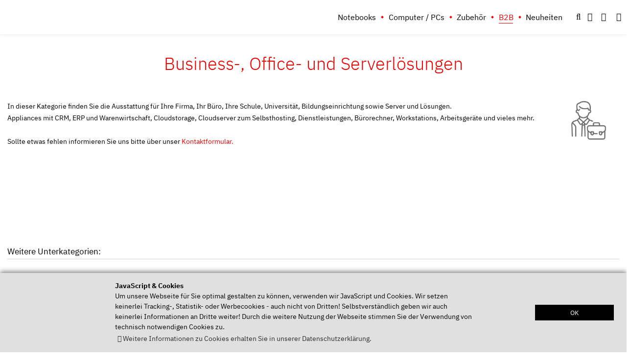

--- FILE ---
content_type: text/html; charset=utf-8
request_url: https://www.tuxedocomputers.com/de/Linux-Hardware/Business-Soft-Hardware.tuxedo
body_size: 18333
content:
<!DOCTYPE html>
<html xml:lang="de" dir="ltr" lang="de">
    <head>
        <title>In dieser Kategorie finden Sie die Ausstattung für Ihre Firma, Ihr Büro, Server und Lösungen. Applia - B2B - TUXEDO Computers</title>
<meta name="keywords" content="cloudserver, cloudspeicher, workstations, buerorechner, server, selbsthosting, arbeitsgeraete, cloud, appliances, cloudstorage, warenwirtschaft, buero, storage, dienstleistungen, loesungen, firma">
<meta name="description" content="B2B: In dieser Kategorie finden Sie die Ausstattung f&uuml;r Ihre Firma, Ihr B&uuml;ro, Server und L&ouml;sungen.\\\\\\\\\\\\\\\ Appliances mit CRM, ERP und Warenwirtschaft, Cloudstorage, Cloudserver zum Selbsthosting, Dienstleistungen, B&uuml;rorechner, ...">
<meta name="robots" content="index,follow">
<meta name="author" content="TUXEDO Computers, Germany">
<meta name="revisit-after" content="7">                <link rel="alternate" hreflang="en" href="https://www.tuxedocomputers.com/en/Linux-Hardware/Business-Soft-Hardware.tuxedo" />
                
        <meta name="viewport" content="width = device-width">
        <meta name="referrer" content="no-referrer">

        <link rel="shortcut icon" type="image/x-icon" href="/store_files/3/themes/tuxedo/favicon.ico">
        <link rel="apple-touch-icon" href="/store_files/3/themes/tuxedo/apple-touch-icon.png" >

                
        <link rel="stylesheet" type="text/css" href="/store_files/3/themes/tuxedo/css/min/style.min.css?v=5fbc0c765df469999799fd1e453355c37c4b769a">
                <script type="text/javascript" defer src="/store_files/3/themes/tuxedo/js/min/js.min.js?v=6c133d914743650d4403c0e4e80da99fe30639f6"></script>
                    </head>
    <body>






<div id="cover-spin"></div>
<div id="pagewidth"  ng-app="tuxedoms" role="presentation">
    <script>
        var tuxedomsModuleParams = {
            'dir_ws': {"DIR_WS_CATALOG":"\/","DIR_WS_IMAGES":"images\/","DIR_WS_ICONS":"images\/icons\/","DIR_WS_CORE":"core\/","DIR_WS_CORE_CLASSES":"core\/classes\/","DIR_WS_CORE_MODULES":"core\/modules\/","DIR_WS_CORE_PLUGINS":"core\/plugins\/","DIR_WS_CORE_INC":"core\/inc\/","DIR_WS_STORE_FILES":"store_files\/","DIR_WS_ICONS_COUNTRIES":"store_files\/3\/images\/icons\/countries\/","DIR_WS_CATEGORIE_IMAGES":"\/images\/categories\/","DIR_WS_VENDOR":"\/core\/vendor\/","DIR_WS_PRODUCT_THUMBNAIL_IMAGES":"\/images\/product_images\/thumbnail_images\/","DIR_WS_PRODUCT_INFO_IMAGES":"\/images\/product_images\/info_images\/","DIR_WS_PRODUCT_ORG_IMAGES":"\/images\/product_images\/original_images\/","DIR_WS_PRODUCT_POPUP_IMAGES":"\/images\/product_images\/popup_images\/","DIR_WS_MANUFACTURERS_IMAGES":"\/images\/manufacturers\/","DIR_WS_MANUFACTURERS_ORG_IMAGES":"\/images\/manufacturers\/original\/","DIR_WS_ACTUAL_STORE_FILES":"store_files\/3\/","DIR_WS_LANGUAGES":"store_files\/3\/lang\/","DIR_WS_THEME_FOLDER":"store_files\/3\/themes\/","DIR_WS_DOWNLOAD":"store_files\/3\/download\/"}
        };
    </script>
 <noscript id="message_stack">
        <ul class="clearfix">
            <li class="message_stack warning noscript">
                <i class="fa fa-exclamation-triangle" aria-hidden="true"></i>&nbsp;&nbsp;<strong>ACHTUNG:</strong>&nbsp;Zur Nutzung unseres Shops m&uuml;ssen Sie zwingend JavaScript aktivieren und Script-Blocker deaktivieren!&nbsp;&nbsp;<i class="fa fa-exclamation-triangle" aria-hidden="true"></i><br />Vielen Dank f&uuml;r Ihr Verst&auml;ndnis!
            </li>
        </ul>
</noscript>
	<header ng-controller="headerController" aria-label="Hauptnavigation und Benutzeroptionen">
			<div id="header_new" role="presentation">
			<div id="header_inner" role="presentation">
			<div id="header_inner_wrapper" role="presentation">  <!-- Flexbox Hauptcontainer -->
                <div id="logo-wrapper" role="presentation">
                    <h1>In dieser Kategorie finden Sie die Ausstattung für Ihre Firma, Ihr Büro, Server und Lösungen. Applia - B2B - TUXEDO Computers</h1>
                    <a href="https://www.tuxedocomputers.com/index.php" title="In dieser Kategorie finden Sie die Ausstattung für Ihre Firma, Ihr Büro, Server und Lösungen. Applia - B2B - TUXEDO Computers" aria-label="TUXEDO logo"><img src="/store_files/3/themes/tuxedo/img/tuxedo-logo-klein.svg" alt="" class="logo logo-first" /></a>
                    <a href="https://www.tuxedocomputers.com/index.php" title="In dieser Kategorie finden Sie die Ausstattung für Ihre Firma, Ihr Büro, Server und Lösungen. Applia - B2B - TUXEDO Computers" aria-label="TUXEDO logo"><img src="/store_files/3/themes/tuxedo/img/logo-white.svg" alt="" class="logo logo-second" /></a>
                </div>
                <div id="icon-menu-flex-wrapper" role="presentation"> <!-- Flexbox Untercontainer -->
                    <div id="menu-wrapper" aria-label="Seitennavigation" role="navigation">
                        





<nav id="box_CATEGORIES" ng-controller="boxCategoriesController" aria-label="Kategorie Navigation">
    
<ul class="level0" aria-label="Hauptnavigations Links">
                                                                                                                                                                                                                                                                                                                                                                                                                                                                                                                                                                                                                                                    <li class="hasChildren cID195">
                <a href="https://www.tuxedocomputers.com/de/Linux-Hardware/Linux-Notebooks.tuxedo" title="Notebooks">Notebooks</a>
                
<ul class="level1 hovershow" aria-label="Hauptnavigations Links">
            <li class="description">
                            <img src="/store_files/1/images/categories/195.png" alt="" />
                                        Notebooks/Laptops mit vorinstalliertem und konfiguriertem Linux und mehr..

TUXEDO Computers sind individuell gebaute Computer und PCs die vollst&auml;ndig Linux tauglich sind, eben Linux-Hardware im Ma&szlig;anzug. Wir liefern alle TUXEDOs so a...
                    </li>
                                                    <li class="cID235">
                <a href="https://www.tuxedocomputers.com/de/Linux-Hardware/Linux-Notebooks/Alle.tuxedo#1275,1319" title="10-14 Zoll">10-14 Zoll</a>
                            </li>
                                                        <li class="cID236">
                <a href="https://www.tuxedocomputers.com/de/Linux-Hardware/Linux-Notebooks/Alle.tuxedo#1275,1322" title="15-16 Zoll">15-16 Zoll</a>
                            </li>
                                                        <li class="cID237">
                <a href="https://www.tuxedocomputers.com/de/Linux-Hardware/Linux-Notebooks/Alle.tuxedo#1275,1325" title="17 Zoll">17 Zoll</a>
                            </li>
                                                        <li class="cID2474">
                <a href="https://www.tuxedocomputers.com/de/Linux-Hardware/Linux-Notebooks/Alle.tuxedo#!#2452,2455" title="Sofort versandbereit">Sofort versandbereit</a>
                            </li>
                                                        <li class="cID250">
                <a href="https://www.tuxedocomputers.com/de/Linux-Hardware/Linux-Notebooks/Alle.tuxedo#!#1885,1974" title="Business-Notebooks">Business-Notebooks</a>
                            </li>
                                                        <li class="cID239">
                <a href="https://www.tuxedocomputers.com/de/Linux-Hardware/Linux-Notebooks/Alle.tuxedo#!#1885,1973" title="Gaming-Notebooks">Gaming-Notebooks</a>
                            </li>
                                                        <li class="cID251">
                <a href="https://www.tuxedocomputers.com/de/Linux-Hardware/Linux-Notebooks/Alle.tuxedo#!#1885,1975" title="Mobility-Notebooks">Mobility-Notebooks</a>
                            </li>
                                                        <li class="cID1887">
                <a href="https://www.tuxedocomputers.com/de/Linux-Hardware/Linux-Notebooks/Alle.tuxedo#1885,1886" title="Deep Learning AI">Deep Learning AI</a>
                            </li>
                                                                                                                                                                                                                                                                                                                                                                                                                                                                                            <li class="cID252">
                <a href="https://www.tuxedocomputers.com/de/Linux-Hardware/Linux-Notebooks/Alle.tuxedo" title="Alle Notebooks">Alle Notebooks</a>
                            </li>
            </ul>
            </li>
                                                                                                                                                                                                                                                                                                                                                                                                                                                        <li class="hasChildren cID193">
                <a href="https://www.tuxedocomputers.com/de/Linux-Hardware/Linux-Computer-/-PCs.tuxedo" title="Computer / PCs">Computer / PCs</a>
                
<ul class="level1 hovershow" aria-label="Hauptnavigations Links">
            <li class="description">
                            <img src="/store_files/1/images/categories/193.png" alt="" />
                                        Computer / PCs mit vorinstalliertem und konfiguriertem Linux &amp; mehr.

TUXEDO Computers sind individuell gebaute Computer und PCs die vollst&auml;ndig Linux tauglich sind, eben Linux-Hardware im Ma&szlig;anzug :)
Wir liefern alle TUXEDOs so ...
                    </li>
                                                    <li class="cID247">
                <a href="https://www.tuxedocomputers.com/de/Linux-Hardware/Linux-Computer-/-PCs/Alle-Systeme.tuxedo#!#2422,2425" title="Mini-Systeme">Mini-Systeme</a>
                            </li>
                                                        <li class="cID248">
                <a href="https://www.tuxedocomputers.com/de/Linux-Hardware/Linux-Computer-/-PCs/Alle-Systeme.tuxedo#!#2422,2424" title="Midi-Systeme">Midi-Systeme</a>
                            </li>
                                                        <li class="cID249">
                <a href="https://www.tuxedocomputers.com/de/Linux-Hardware/Linux-Computer-/-PCs/Alle-Systeme.tuxedo#!#2422,2423" title="Maxi-Systeme">Maxi-Systeme</a>
                            </li>
                                                        <li class="cID246">
                <a href="https://www.tuxedocomputers.com/de/Linux-Hardware/Linux-Computer-/-PCs/Alle-Systeme.tuxedo#!#2426,2427" title="AMD-Systeme">AMD-Systeme</a>
                            </li>
                                                        <li class="cID245">
                <a href="https://www.tuxedocomputers.com/de/Linux-Hardware/Linux-Computer-/-PCs/Alle-Systeme.tuxedo#!#2426,2428" title="Intel-Systeme">Intel-Systeme</a>
                            </li>
                                                                                                                                                                        <li class="cID253">
                <a href="https://www.tuxedocomputers.com/de/Linux-Hardware/Linux-Computer-/-PCs/Alle-Systeme.tuxedo" title="Alle Systeme">Alle Systeme</a>
                            </li>
            </ul>
            </li>
                                                                                                                                                                                                                                                                                                                                                                                                                                                                                                                                                                                        <li class="hasChildren cID194">
                <a href="https://www.tuxedocomputers.com/de/Linux-Hardware/Zubehoer-USB-Co.tuxedo" title="Zubehör">Zubehör</a>
                
<ul class="level1 hovershow" aria-label="Hauptnavigations Links">
            <li class="description">
                            <img src="/store_files/1/images/categories/194.png" alt="" />
                                        Hier finden Sie Zubeh&ouml;rteile, Komponenten und Peripherieger&auml;te f&uuml;r Ihr TUXEDO System.
Nicht das passende dabei? Sprechen Sie uns direkt an!

                    </li>
                                                                                <li class="cID260">
                <a href="https://www.tuxedocomputers.com/de/Linux-Hardware/Zubehoer-USB-Co./Notebook-Akkus.tuxedo" title="Akkus">Akkus</a>
                            </li>
                                                        <li class="cID12637">
                <a href="https://www.tuxedocomputers.com/de/Linux-Hardware/Zubehoer-Komponenten-und-Peripherie-fuer-Linux-Systeme/Dockingstations.tuxedo" title="Dockingstations">Dockingstations</a>
                            </li>
                                                        <li class="cID258">
                <a href="https://www.tuxedocomputers.com/de/Linux-Hardware/Zubehoer-USB-Co./Monitore.tuxedo" title="Monitore">Monitore</a>
                            </li>
                                                        <li class="cID275">
                <a href="https://www.tuxedocomputers.com/de/Linux-Hardware/Zubehoer-USB-Buecher-Co./Buecher-/-Buchtipps.tuxedo" title="Bücher">Bücher</a>
                            </li>
                                                        <li class="cID261">
                <a href="https://www.tuxedocomputers.com/de/Linux-Hardware/Zubehoer-USB-Co./USB-Zubehoer.tuxedo" title="Eingabegeräte &amp; Peripherie">Eingabegeräte & Peripherie</a>
                            </li>
                                                        <li class="cID12638">
                <a href="https://www.tuxedocomputers.com/de/Linux-Hardware/Zubehoer-Komponenten-und-Peripherie-fuer-Linux-Systeme/Taschen-Huellen.tuxedo" title="Taschen &amp; Hüllen">Taschen & Hüllen</a>
                            </li>
                                                        <li class="cID259">
                <a href="https://www.tuxedocomputers.com/de/Linux-Hardware/Zubehoer-USB-Co./Notebook-Netzteile.tuxedo" title="Notebook-Netzteile &amp; Stromkabel">Notebook-Netzteile & Stromkabel</a>
                            </li>
                                                                                                                                                                                                                                                                                                                                                                                                                                                                                                                                                                                        <li class="hasChildren cID2301">
                <a href="https://www.tuxedocomputers.com/de/Linux-Hardware/Zubehoer-Buecher-Co-/Komponenten.tuxedo" title="Komponenten &amp; Ergänzungen">Komponenten & Ergänzungen</a>
                
<ul class="level2" aria-label="Hauptnavigations Links">
                                                    <li class="cID2305">
                <a href="https://www.tuxedocomputers.com/de/Linux-Hardware/Zubehoer-Buecher-Co-/Komponenten/Festplatten-2-5.tuxedo" title="Festplatten 2.5&quot;">Festplatten 2.5"</a>
                            </li>
                                                        <li class="cID12864">
                <a href="https://www.tuxedocomputers.com/de/Linux-Hardware/Zubehoer-Komponenten-und-Peripherie/Komponenten-Ergaenzungen/Kabel.tuxedo" title="Kabel">Kabel</a>
                            </li>
                                                        <li class="cID12983">
                <a href="https://www.tuxedocomputers.com/de/Linux-Hardware/Zubehoer-Komponenten-und-Peripherie/Komponenten-Ergaenzungen/Laufwerke.tuxedo" title="Laufwerke">Laufwerke</a>
                            </li>
                                                        <li class="cID12539">
                <a href="https://www.tuxedocomputers.com/de/Linux-Hardware/Zubehoer/PC-Netzteile.tuxedo" title="PC-Netzteile">PC-Netzteile</a>
                            </li>
                                                        <li class="cID2304">
                <a href="https://www.tuxedocomputers.com/de/Linux-Hardware/Zubehoer-Buecher-Co-/Komponenten/SSDs-2-5.tuxedo" title="SSDs 2.5&quot;">SSDs 2.5"</a>
                            </li>
                                                        <li class="cID2303">
                <a href="https://www.tuxedocomputers.com/de/Linux-Hardware/Zubehoer-Buecher-Co-/Komponenten/SSDs-m-2-SATAIII-und-NVMe.tuxedo" title="SSDs m.2 (SATAIII und NVMe)">SSDs m.2 (SATAIII und NVMe)</a>
                            </li>
                                                        <li class="cID2306">
                <a href="https://www.tuxedocomputers.com/de/Linux-Hardware/Zubehoer-Buecher-Co-/Komponenten/WLAN-Mobilfunk.tuxedo" title="WLAN, LAN &amp; Mobilfunk">WLAN, LAN & Mobilfunk</a>
                            </li>
                                                        <li class="cID12639">
                <a href="https://www.tuxedocomputers.com/de/Linux-Hardware/Zubehoer-Komponenten-und-Peripherie/Komponenten-Ergaenzungen/Lizenzen.tuxedo" title="Lizenzen">Lizenzen</a>
                            </li>
            </ul>
            </li>
            </ul>
            </li>
                                                                                                                                                                                        <li class="current selected hasChildren cID266">
                <a href="https://www.tuxedocomputers.com/de/Linux-Hardware/Business-Soft-Hardware.tuxedo" title="B2B">B2B</a>
                
<ul class="level1 hovershow" aria-label="Hauptnavigations Links">
            <li class="description">
                            <img src="/store_files/1/images/categories/266.png" alt="" />
                                        In dieser Kategorie finden Sie die Ausstattung f&uuml;r Ihre Firma, Ihr B&uuml;ro, Ihre Schule, Universit&auml;t, Bildungseinrichtung sowie Server und L&ouml;sungen.
Appliances mit CRM, ERP und Warenwirtschaft, Cloudstorage, Cloudserver zum Selbs...
                    </li>
                                                    <li class="cID269">
                <a href="https://www.tuxedocomputers.com/de/Linux-Hardware/Linux-Notebooks/Alle.tuxedo#!#1885,1974" title="Business-Notebooks">Business-Notebooks</a>
                            </li>
                                                        <li class="cID278">
                <a href="https://www.tuxedocomputers.com/de/Linux-Hardware/Business/Business-Computer.tuxedo" title="Business-Computer">Business-Computer</a>
                            </li>
            </ul>
            </li>
                                                        <li class="cID1105">
                <a href="https://www.tuxedocomputers.com/de/Infos/News.tuxedo" title="Neuheiten">Neuheiten</a>
                            </li>
            </ul>

</nav>

                    </div>
                    <div id="icon-wrapper" role="presentation">
                        <div id="headernav" aria-label="Schnellnavigation" role="navigation">
                            <ul class="clearfix" role="presentation">
                                <li class="box_SETTINGS"><a title="Einstellungen" class="button toggle-showsettings toggle-active-1" tabindex="0" role="button"><i class="fa-ellipsis-v target-active-1" aria-hidden="true"></i></a></li>
                                <li class="box_CART"><a href="https://www.tuxedocomputers.com/index.php?module=cart" title="Warenkorb" class="button" ><i class="fa fa-shopping-cart" aria-hidden="true"></i><span class="anchor" aria-hidden="true">



<span ng-bind="getCP().data.SUM.TOTAL" ng-hide="getCP().loading || !getCP().data.SUM"></span>
<i class="fa fa-spinner fa-pulse fa-1x" ng-show="getCP().loading"></i>
<!--i class="red button badge" ng-show="cartData.data.SUM && cartData.data.SUM.COUNT > 0" ng-bind="cartData.data.SUM.COUNT"></i-->
&nbsp;

</span></a></li>                                <li role="presentation"><a href="https://www.tuxedocomputers.com/index.php?coID=2&amp;content=content_contact" title="Beratung &amp; Support" class="button" ><i class="fa-comments" aria-hidden="true"></i><span class="anchor" aria-hidden="true"></span></a></li>
                                <li class="box_SEARCH" role="presentation">


<div id="box_SEARCH" >
	<form id="quick_find" name="quick_find" action="https://www.tuxedocomputers.com/index.php" method="get" aria-label="Quick Find">
	<fieldset aria-label="Suchfunktion">
		<input type="hidden" name="module" value="search" />
	
            <div id="box_SEARCH_input" >
                <div id="box_SEARCH_wrapper" class="target-showinput">
                    <div id="box_SEARCH_innerwrapper" tabindex="-1">
                        <div> <input type="text" placeholder='Was suchen Sie?' name="keywords" id="keywords" aria-label="keywords" size="19" maxlength="65" /></div>
                        <button id="box_SEARCH_search" class="search button" title="Suchen" type="submit" tabindex="-1">
                            <i class="fa fa-search" aria-hidden="true"></i>
                        </button>	
                    </div>
                </div>
                <a tabindex="0" title="Suchen" role="button" onclick="focusMethod()" class="search button toggle-showinput toggle-active headermagnifier"><i class="fa fa-search target-active" aria-hidden="true"></i></a>
            </div>
	</fieldset>
	</form>
</div>





</li>
                                <li class="box_CATEGORIES_mobile">
                                    



<nav id="box_CATEGORIES_mobile" aria-label="Mobile Navigation">
    <a type="button" class="mobile_menu_slide" id="box_CATEGORIES_mobile_nav">
        <i class="fa fa-bars fa-2x" aria-hidden="true"></i>
    </a>

<ul id="mobile_menu_new" class="level0 mobile target-showinput">
                                                                                                                                                                                                                                                                                                                                                                                                                                                                                                                                                                                                                                                <li class="hasChildren cID195">
                <a href="https://www.tuxedocomputers.com/de/Linux-Hardware/Linux-Notebooks.tuxedo" title="Notebooks">Notebooks</a>
                
<ul id="mobile_menu_new" class="level1 mobile target-showinput">
                                                <li class="cID235">
                <a href="https://www.tuxedocomputers.com/de/Linux-Hardware/Linux-Notebooks/Alle.tuxedo#1275,1319" title="10-14 Zoll">10-14 Zoll</a>
                            </li>
                                                        <li class="cID236">
                <a href="https://www.tuxedocomputers.com/de/Linux-Hardware/Linux-Notebooks/Alle.tuxedo#1275,1322" title="15-16 Zoll">15-16 Zoll</a>
                            </li>
                                                        <li class="cID237">
                <a href="https://www.tuxedocomputers.com/de/Linux-Hardware/Linux-Notebooks/Alle.tuxedo#1275,1325" title="17 Zoll">17 Zoll</a>
                            </li>
                                                        <li class="cID2474">
                <a href="https://www.tuxedocomputers.com/de/Linux-Hardware/Linux-Notebooks/Alle.tuxedo#!#2452,2455" title="Sofort versandbereit">Sofort versandbereit</a>
                            </li>
                                                        <li class="cID250">
                <a href="https://www.tuxedocomputers.com/de/Linux-Hardware/Linux-Notebooks/Alle.tuxedo#!#1885,1974" title="Business-Notebooks">Business-Notebooks</a>
                            </li>
                                                        <li class="cID239">
                <a href="https://www.tuxedocomputers.com/de/Linux-Hardware/Linux-Notebooks/Alle.tuxedo#!#1885,1973" title="Gaming-Notebooks">Gaming-Notebooks</a>
                            </li>
                                                        <li class="cID251">
                <a href="https://www.tuxedocomputers.com/de/Linux-Hardware/Linux-Notebooks/Alle.tuxedo#!#1885,1975" title="Mobility-Notebooks">Mobility-Notebooks</a>
                            </li>
                                                        <li class="cID1887">
                <a href="https://www.tuxedocomputers.com/de/Linux-Hardware/Linux-Notebooks/Alle.tuxedo#1885,1886" title="Deep Learning AI">Deep Learning AI</a>
                            </li>
                                                                                                                                                                                                                                                                                                                                                                                                                                                                                            <li class="cID252">
                <a href="https://www.tuxedocomputers.com/de/Linux-Hardware/Linux-Notebooks/Alle.tuxedo" title="Alle Notebooks">Alle Notebooks</a>
                            </li>
                <div class="social_media_mobile">
        <a href="https://www.facebook.com/tuxedocomputers" target="_blank"><i class="fa fa-facebook"></i></a>
        <a href="https://www.instagram.com/tuxedocomputers/" target="_blank"><i class="fa fa-instagram"></i></a>
        <a href="https://linuxrocks.online/@TUXEDOComputers" target="_blank"><i class="fa fa-mastodon-alt"></i></a>
        <a href="https://twitter.com/tuxedocomputers" target="_blank"><i class="fa fa-twitter"></i></a>
        <a href="https://www.youtube.com/user/LinuxOnlineshop" target="_blank"><i class="fa fa-youtube"></i></a>
        <a href="https://www.xing.com/pages/tuxedocomputersgmbh" target="_blank"><i class="fa fa-xing"></i></a>
        <a href="https://www.linkedin.com/company/tuxedo-computers-gmbh/" target="_blank"><i class="fa fa-linkedin"></i></a>
        <a href="https://www.reddit.com/r/tuxedocomputers/" target="_blank"><i class="fa fa-reddit-alien"></i></a>
    </div>
</ul>
            </li>
                                                                                                                                                                                                                                                                                                                                                                                                                                                        <li class="hasChildren cID193">
                <a href="https://www.tuxedocomputers.com/de/Linux-Hardware/Linux-Computer-/-PCs.tuxedo" title="Computer / PCs">Computer / PCs</a>
                
<ul id="mobile_menu_new" class="level1 mobile target-showinput">
                                                <li class="cID247">
                <a href="https://www.tuxedocomputers.com/de/Linux-Hardware/Linux-Computer-/-PCs/Alle-Systeme.tuxedo#!#2422,2425" title="Mini-Systeme">Mini-Systeme</a>
                            </li>
                                                        <li class="cID248">
                <a href="https://www.tuxedocomputers.com/de/Linux-Hardware/Linux-Computer-/-PCs/Alle-Systeme.tuxedo#!#2422,2424" title="Midi-Systeme">Midi-Systeme</a>
                            </li>
                                                        <li class="cID249">
                <a href="https://www.tuxedocomputers.com/de/Linux-Hardware/Linux-Computer-/-PCs/Alle-Systeme.tuxedo#!#2422,2423" title="Maxi-Systeme">Maxi-Systeme</a>
                            </li>
                                                        <li class="cID246">
                <a href="https://www.tuxedocomputers.com/de/Linux-Hardware/Linux-Computer-/-PCs/Alle-Systeme.tuxedo#!#2426,2427" title="AMD-Systeme">AMD-Systeme</a>
                            </li>
                                                        <li class="cID245">
                <a href="https://www.tuxedocomputers.com/de/Linux-Hardware/Linux-Computer-/-PCs/Alle-Systeme.tuxedo#!#2426,2428" title="Intel-Systeme">Intel-Systeme</a>
                            </li>
                                                                                                                                                                        <li class="cID253">
                <a href="https://www.tuxedocomputers.com/de/Linux-Hardware/Linux-Computer-/-PCs/Alle-Systeme.tuxedo" title="Alle Systeme">Alle Systeme</a>
                            </li>
                <div class="social_media_mobile">
        <a href="https://www.facebook.com/tuxedocomputers" target="_blank"><i class="fa fa-facebook"></i></a>
        <a href="https://www.instagram.com/tuxedocomputers/" target="_blank"><i class="fa fa-instagram"></i></a>
        <a href="https://linuxrocks.online/@TUXEDOComputers" target="_blank"><i class="fa fa-mastodon-alt"></i></a>
        <a href="https://twitter.com/tuxedocomputers" target="_blank"><i class="fa fa-twitter"></i></a>
        <a href="https://www.youtube.com/user/LinuxOnlineshop" target="_blank"><i class="fa fa-youtube"></i></a>
        <a href="https://www.xing.com/pages/tuxedocomputersgmbh" target="_blank"><i class="fa fa-xing"></i></a>
        <a href="https://www.linkedin.com/company/tuxedo-computers-gmbh/" target="_blank"><i class="fa fa-linkedin"></i></a>
        <a href="https://www.reddit.com/r/tuxedocomputers/" target="_blank"><i class="fa fa-reddit-alien"></i></a>
    </div>
</ul>
            </li>
                                                                                                                                                                                                                                                                                                                                                                                                                                                                                                                                                                                        <li class="hasChildren cID194">
                <a href="https://www.tuxedocomputers.com/de/Linux-Hardware/Zubehoer-USB-Co.tuxedo" title="Zubehör">Zubehör</a>
                
<ul id="mobile_menu_new" class="level1 mobile target-showinput">
                                                                            <li class="cID260">
                <a href="https://www.tuxedocomputers.com/de/Linux-Hardware/Zubehoer-USB-Co./Notebook-Akkus.tuxedo" title="Akkus">Akkus</a>
                            </li>
                                                        <li class="cID12637">
                <a href="https://www.tuxedocomputers.com/de/Linux-Hardware/Zubehoer-Komponenten-und-Peripherie-fuer-Linux-Systeme/Dockingstations.tuxedo" title="Dockingstations">Dockingstations</a>
                            </li>
                                                        <li class="cID258">
                <a href="https://www.tuxedocomputers.com/de/Linux-Hardware/Zubehoer-USB-Co./Monitore.tuxedo" title="Monitore">Monitore</a>
                            </li>
                                                        <li class="cID275">
                <a href="https://www.tuxedocomputers.com/de/Linux-Hardware/Zubehoer-USB-Buecher-Co./Buecher-/-Buchtipps.tuxedo" title="Bücher">Bücher</a>
                            </li>
                                                        <li class="cID261">
                <a href="https://www.tuxedocomputers.com/de/Linux-Hardware/Zubehoer-USB-Co./USB-Zubehoer.tuxedo" title="Eingabegeräte &amp; Peripherie">Eingabegeräte & Peripherie</a>
                            </li>
                                                        <li class="cID12638">
                <a href="https://www.tuxedocomputers.com/de/Linux-Hardware/Zubehoer-Komponenten-und-Peripherie-fuer-Linux-Systeme/Taschen-Huellen.tuxedo" title="Taschen &amp; Hüllen">Taschen & Hüllen</a>
                            </li>
                                                        <li class="cID259">
                <a href="https://www.tuxedocomputers.com/de/Linux-Hardware/Zubehoer-USB-Co./Notebook-Netzteile.tuxedo" title="Notebook-Netzteile &amp; Stromkabel">Notebook-Netzteile & Stromkabel</a>
                            </li>
                                                                                                                                                                                                                                                                                                                                                                                                                                                                                                                                                                                        <li class="hasChildren cID2301">
                <a href="https://www.tuxedocomputers.com/de/Linux-Hardware/Zubehoer-Buecher-Co-/Komponenten.tuxedo" title="Komponenten &amp; Ergänzungen">Komponenten & Ergänzungen</a>
                
<ul id="mobile_menu_new" class="level2 mobile target-showinput">
                                                <li class="cID2305">
                <a href="https://www.tuxedocomputers.com/de/Linux-Hardware/Zubehoer-Buecher-Co-/Komponenten/Festplatten-2-5.tuxedo" title="Festplatten 2.5&quot;">Festplatten 2.5"</a>
                            </li>
                                                        <li class="cID12864">
                <a href="https://www.tuxedocomputers.com/de/Linux-Hardware/Zubehoer-Komponenten-und-Peripherie/Komponenten-Ergaenzungen/Kabel.tuxedo" title="Kabel">Kabel</a>
                            </li>
                                                        <li class="cID12983">
                <a href="https://www.tuxedocomputers.com/de/Linux-Hardware/Zubehoer-Komponenten-und-Peripherie/Komponenten-Ergaenzungen/Laufwerke.tuxedo" title="Laufwerke">Laufwerke</a>
                            </li>
                                                        <li class="cID12539">
                <a href="https://www.tuxedocomputers.com/de/Linux-Hardware/Zubehoer/PC-Netzteile.tuxedo" title="PC-Netzteile">PC-Netzteile</a>
                            </li>
                                                        <li class="cID2304">
                <a href="https://www.tuxedocomputers.com/de/Linux-Hardware/Zubehoer-Buecher-Co-/Komponenten/SSDs-2-5.tuxedo" title="SSDs 2.5&quot;">SSDs 2.5"</a>
                            </li>
                                                        <li class="cID2303">
                <a href="https://www.tuxedocomputers.com/de/Linux-Hardware/Zubehoer-Buecher-Co-/Komponenten/SSDs-m-2-SATAIII-und-NVMe.tuxedo" title="SSDs m.2 (SATAIII und NVMe)">SSDs m.2 (SATAIII und NVMe)</a>
                            </li>
                                                        <li class="cID2306">
                <a href="https://www.tuxedocomputers.com/de/Linux-Hardware/Zubehoer-Buecher-Co-/Komponenten/WLAN-Mobilfunk.tuxedo" title="WLAN, LAN &amp; Mobilfunk">WLAN, LAN & Mobilfunk</a>
                            </li>
                                                        <li class="cID12639">
                <a href="https://www.tuxedocomputers.com/de/Linux-Hardware/Zubehoer-Komponenten-und-Peripherie/Komponenten-Ergaenzungen/Lizenzen.tuxedo" title="Lizenzen">Lizenzen</a>
                            </li>
                <div class="social_media_mobile">
        <a href="https://www.facebook.com/tuxedocomputers" target="_blank"><i class="fa fa-facebook"></i></a>
        <a href="https://www.instagram.com/tuxedocomputers/" target="_blank"><i class="fa fa-instagram"></i></a>
        <a href="https://linuxrocks.online/@TUXEDOComputers" target="_blank"><i class="fa fa-mastodon-alt"></i></a>
        <a href="https://twitter.com/tuxedocomputers" target="_blank"><i class="fa fa-twitter"></i></a>
        <a href="https://www.youtube.com/user/LinuxOnlineshop" target="_blank"><i class="fa fa-youtube"></i></a>
        <a href="https://www.xing.com/pages/tuxedocomputersgmbh" target="_blank"><i class="fa fa-xing"></i></a>
        <a href="https://www.linkedin.com/company/tuxedo-computers-gmbh/" target="_blank"><i class="fa fa-linkedin"></i></a>
        <a href="https://www.reddit.com/r/tuxedocomputers/" target="_blank"><i class="fa fa-reddit-alien"></i></a>
    </div>
</ul>
            </li>
                <div class="social_media_mobile">
        <a href="https://www.facebook.com/tuxedocomputers" target="_blank"><i class="fa fa-facebook"></i></a>
        <a href="https://www.instagram.com/tuxedocomputers/" target="_blank"><i class="fa fa-instagram"></i></a>
        <a href="https://linuxrocks.online/@TUXEDOComputers" target="_blank"><i class="fa fa-mastodon-alt"></i></a>
        <a href="https://twitter.com/tuxedocomputers" target="_blank"><i class="fa fa-twitter"></i></a>
        <a href="https://www.youtube.com/user/LinuxOnlineshop" target="_blank"><i class="fa fa-youtube"></i></a>
        <a href="https://www.xing.com/pages/tuxedocomputersgmbh" target="_blank"><i class="fa fa-xing"></i></a>
        <a href="https://www.linkedin.com/company/tuxedo-computers-gmbh/" target="_blank"><i class="fa fa-linkedin"></i></a>
        <a href="https://www.reddit.com/r/tuxedocomputers/" target="_blank"><i class="fa fa-reddit-alien"></i></a>
    </div>
</ul>
            </li>
                                                                                                                                                                                        <li class="current selected hasChildren cID266">
                <a href="https://www.tuxedocomputers.com/de/Linux-Hardware/Business-Soft-Hardware.tuxedo" title="B2B">B2B</a>
                
<ul id="mobile_menu_new" class="level1 mobile target-showinput">
                                                <li class="cID269">
                <a href="https://www.tuxedocomputers.com/de/Linux-Hardware/Linux-Notebooks/Alle.tuxedo#!#1885,1974" title="Business-Notebooks">Business-Notebooks</a>
                            </li>
                                                        <li class="cID278">
                <a href="https://www.tuxedocomputers.com/de/Linux-Hardware/Business/Business-Computer.tuxedo" title="Business-Computer">Business-Computer</a>
                            </li>
                <div class="social_media_mobile">
        <a href="https://www.facebook.com/tuxedocomputers" target="_blank"><i class="fa fa-facebook"></i></a>
        <a href="https://www.instagram.com/tuxedocomputers/" target="_blank"><i class="fa fa-instagram"></i></a>
        <a href="https://linuxrocks.online/@TUXEDOComputers" target="_blank"><i class="fa fa-mastodon-alt"></i></a>
        <a href="https://twitter.com/tuxedocomputers" target="_blank"><i class="fa fa-twitter"></i></a>
        <a href="https://www.youtube.com/user/LinuxOnlineshop" target="_blank"><i class="fa fa-youtube"></i></a>
        <a href="https://www.xing.com/pages/tuxedocomputersgmbh" target="_blank"><i class="fa fa-xing"></i></a>
        <a href="https://www.linkedin.com/company/tuxedo-computers-gmbh/" target="_blank"><i class="fa fa-linkedin"></i></a>
        <a href="https://www.reddit.com/r/tuxedocomputers/" target="_blank"><i class="fa fa-reddit-alien"></i></a>
    </div>
</ul>
            </li>
                                                        <li class="cID1105">
                <a href="https://www.tuxedocomputers.com/de/Infos/News.tuxedo" title="Neuheiten">Neuheiten</a>
                            </li>
                <div class="social_media_mobile">
        <a href="https://www.facebook.com/tuxedocomputers" target="_blank"><i class="fa fa-facebook"></i></a>
        <a href="https://www.instagram.com/tuxedocomputers/" target="_blank"><i class="fa fa-instagram"></i></a>
        <a href="https://linuxrocks.online/@TUXEDOComputers" target="_blank"><i class="fa fa-mastodon-alt"></i></a>
        <a href="https://twitter.com/tuxedocomputers" target="_blank"><i class="fa fa-twitter"></i></a>
        <a href="https://www.youtube.com/user/LinuxOnlineshop" target="_blank"><i class="fa fa-youtube"></i></a>
        <a href="https://www.xing.com/pages/tuxedocomputersgmbh" target="_blank"><i class="fa fa-xing"></i></a>
        <a href="https://www.linkedin.com/company/tuxedo-computers-gmbh/" target="_blank"><i class="fa fa-linkedin"></i></a>
        <a href="https://www.reddit.com/r/tuxedocomputers/" target="_blank"><i class="fa fa-reddit-alien"></i></a>
    </div>
</ul>

</nav>



                                </li>
                            </ul>
                        </div>
                        <div id="box_SETTINGS" class="target-showsettings" ng-class="{ 'pricemargin': getCP().data.SUM }" aria-label="Benutzeroptionen" role="menu">
                            <ul>
                                <li><h2>Einstellungen</h2></li>
                                
    <span class="sprachbox" aria-label="Sprachoptionen" role="menu">
         
        <li class="language-button" role="presentation"><a href="https://www.tuxedocomputers.com/de/Linux-Hardware/Business-Soft-Hardware.tuxedo[[ getURLHash() ]]" title="Deutsch" role="button">Deutsch</a></li>
         
        <li class="language-button" role="presentation"><a href="https://www.tuxedocomputers.com/en/Linux-Hardware/Business-Soft-Hardware.tuxedo[[ getURLHash() ]]" title="English" role="button">English</a></li>
        </span>

                                <!-- <li class="inactive">Light | Dark</li>-->
                                <hr aria-hidden="true">
                                <li><h2>Kundenkonto</h2></li>
                                <div class="box-settings-kontolinks">
                                                                            <li role="presentation"><a href="https://www.tuxedocomputers.com/index.php?module=account" title="Anmelden" ><span class="anchor">Anmelden</span></a></li>
                                        
                                        
                                                                    </div>
                            </ul>
                        </div>
                    </div> <!-- Ende Icon Wrapper -->
                </div> <!-- Ende Header Inner Wrapper -->
            </div> <!-- Ende Icon Menu Flex Wrapper-->
        </div> <!-- Ende Header Inner -->
    </div> <!-- Ende Header New -->
	</header>
    <main aria-label="Seiteninhalt">
        
        
        <span class="message_stack warning noscript fade-in" ng-hide="true">
            <i class="fa fa-exclamation-triangle" aria-hidden="true"></i>&nbsp;&nbsp;<strong>ACHTUNG:</strong>&nbsp;Zur Nutzung unseres Shops m&uuml;ssen Sie zwingend JavaScript aktivieren und Script-Blocker deaktivieren!&nbsp;&nbsp;<i class="fa fa-exclamation-triangle" aria-hidden="true"></i><br />Vielen Dank f&uuml;r Ihr Verst&auml;ndnis!
        </span>
        <div id="wrapper_new" class="clearfix ng-cloak target-showinput" role="presentation">
            

<div class="section-slim-without-padding">
<div id="breadcrumb" class="clearfix"></div>
</div>

            
            
            
            <section id="maincol">
                
                

<div class="section-slim">
<div id="current_category" class="clearfix">
	<h2>Business-, Office- und Serverlösungen</h2>
    <img src="/store_files/1/images/categories/266.png" alt="B2B" />	<p><p>In dieser Kategorie finden Sie die Ausstattung f&uuml;r Ihre Firma, Ihr B&uuml;ro, Ihre Schule, Universit&auml;t, Bildungseinrichtung sowie Server und L&ouml;sungen.<br />
Appliances mit CRM, ERP und Warenwirtschaft, Cloudstorage, Cloudserver zum Selbsthosting, Dienstleistungen, B&uuml;rorechner, Workstations, Arbeitsger&auml;te und vieles mehr.<br />
<br />
Sollte etwas fehlen informieren Sie uns bitte &uuml;ber unser <a href="/Kontakt" target="_blank"><u>Kontaktformular.</u></a></p>
</p></div>
</div>

                                        <aside id="leftcol" aria-label="Filter Einstellungen"  aria-hidden="true">
                            <div id="leftcol_inner">
                                                                                                    <div class="section-slim">





<div ng-controller="tuxedoFilterCategoriesController" >
<nav id="box_FILTER_CATEGORIES" class="showmobilecontenttarget1" ng-show="getDataLength() > 0" aria-label="Kategorien filtern">
    <script type="text/javascript">
		var categoryTree = [{"cID":"269","isCategory":true,"link":"https:\/\/www.tuxedocomputers.com\/de\/Linux-Hardware\/Linux-Notebooks\/Alle.tuxedo#!#1885,1974","cat_template":"categories_list.html","prod_template":"product_listing_nb-pc.html","data":{"categories_id":"269","categories_owner":"1","categories_image":"269.png","parent_id":"266","categories_status":"1","categories_template":"categories_list.html","listing_template":"product_listing_nb-pc.html","sort_order":"20","products_sorting":"p.products_price","products_sorting2":"ASC","date_added":null,"last_modified":"2020-09-24 13:52:47","start_time":null,"expiry_time":null,"categories_option":"0","object_id":"269","object_type_id":"4","store_all":"0","store_1":"1","store_2":"1","store_3":"1","store_4":"0","store_5":"0","store_15":"0","store_16":"0","group_all":"0","group_0":"1","group_1":"1","group_2":"1","group_3":"1","group_4":"1","group_7":"1","group_8":"1","group_22":"1","group_23":"1","group_25":"1","group_26":"1","group_27":"1","group_28":"1","group_29":"1","group_30":"1","group_31":"1","group_33":"1","group_34":"1","group_35":"1","group_36":"1","group_37":"1","group_38":"1","group_39":"1","group_43":"1","language_id":"2","categories_name":"Business-Notebooks","categories_heading_title":"https:\/\/{$HTTP_HOST}\/de\/Linux-Hardware\/Linux-Notebooks\/Alle.tuxedo#!#1885,1974","categories_description":"<p>Notebooks \/ Laptops mit integrierter Grafikkarte, Spezialfunktionen, besonders viel Arbeitsspeicher, vielen Festplatten und und und. Ideal f&uuml;r den gesch&auml;ftlichen Einsatz, f&uuml;r Nutzer die nicht oder nur begrenzt spielen und mehr Wert auf lange Akkulaufzeit legen.<br \/>\r\nArbeitsger&auml;te der Business- und Ultra-Serien von TUXEDO Computers.<br \/>\r\n<br \/>\r\nSelbstverst&auml;ndlich ebenso individuell und wie all unsere TUXEDOs vollst&auml;ndig von uns assembliert!<br \/>\r\n<br \/>\r\nWeitere Informationen &uuml;ber unsere Systeme, die Installation sowie Hilfe &amp; Support finden Sie auf der Seite &quot;<a href=\"\/Ueber-TUXEDO-Computers\">&uuml;ber TUXEDO Computers<\/a>&quot;.<br \/>\r\n<br \/>\r\nIst unter den folgenden Ger&auml;ten nicht das passende dabei oder Sie ben&ouml;tigen ein individiuelles Angebot f&uuml;r spezielle Einsatzorte oder -zwecke? Dann schreiben Sie uns einfach eine E-Mail: [<a href=\"\/Kontakt\">Kontaktformular<\/a>]<\/p>\r\n","categories_meta_title":"Business-Notebooks mit integrierter Grafik Arbeitsger\u00e4te Akkulaufzeit B\u00fcro Office Studium Schule","categories_meta_description":"Business-Notebooks mit integrierter Grafik Arbeitsger\u00e4te Akkulaufzeit B\u00fcro Office Studium Schule","categories_meta_keywords":"Business-Notebooks mit integrierter Grafik Arbeitsger\u00e4te Akkulaufzeit B\u00fcro Office Studium Schule","url_md5":"a0d555509dbe07f7e0c6404032491554","url_text":"de\/Linux-Hardware\/Business-Soft-Hardware\/Business-Notebooks","categories_additional_info":""},"images":"\/store_files\/1\/images\/categories\/269.png","children":[]},{"cID":"278","isCategory":true,"link":"https:\/\/www.tuxedocomputers.com\/de\/Linux-Hardware\/Business\/Business-Computer.tuxedo","cat_template":"categories_list.html","prod_template":"product_listing_nb-pc.html","data":{"categories_id":"278","categories_owner":"1","categories_image":"278.png","parent_id":"266","categories_status":"1","categories_template":"categories_list.html","listing_template":"product_listing_nb-pc.html","sort_order":"30","products_sorting":"p.products_price","products_sorting2":"ASC","date_added":null,"last_modified":"2017-11-17 12:33:40","start_time":null,"expiry_time":null,"categories_option":"0","object_id":"278","object_type_id":"4","store_all":"0","store_1":"1","store_2":"1","store_3":"1","store_4":"0","store_5":"0","store_15":"0","store_16":"0","group_all":"0","group_0":"1","group_1":"1","group_2":"1","group_3":"1","group_4":"1","group_7":"1","group_8":"1","group_22":"1","group_23":"1","group_25":"1","group_26":"1","group_27":"1","group_28":"1","group_29":"1","group_30":"1","group_31":"1","group_33":"1","group_34":"1","group_35":"1","group_36":"1","group_37":"1","group_38":"1","group_39":"1","group_43":"1","language_id":"2","categories_name":"Business-Computer","categories_heading_title":"Business-Computer","categories_description":"<p>Desktop Computer mit Spezialfunktionen, besonders viel Arbeitsspeicher, vielen Festplatten, speziellen Prozessoren und und und. Ideal f&uuml;r den gesch&auml;ftlichen Einsatz, f&uuml;r Nutzer die nicht oder nur begrenzt spielen und mehr Wert auf Business-Tauglichkeit legen.<br \/>\r\nArbeitsger&auml;te von TUXEDO Computers.<br \/>\r\n<br \/>\r\nSelbstverst&auml;ndlich ebenso individuell und wie all unsere TUXEDOs vollst&auml;ndig von uns assembliert!<br \/>\r\n<br \/>\r\nWeitere Informationen &uuml;ber unsere Systeme, die Installation sowie Hilfe &amp; Support finden Sie auf der Seite &quot;<a href=\"\/Ueber-TUXEDO-Computers\">&uuml;ber TUXEDO Computers<\/a>&quot;.<br \/>\r\n<br \/>\r\nIst unter den folgenden Ger&auml;ten nicht das passende dabei oder Sie ben&ouml;tigen ein individiuelles Angebot f&uuml;r spezielle Einsatzorte oder -zwecke? Dann schreiben Sie uns einfach eine E-Mail: [<a href=\"\/Kontakt\">Kontaktformular<\/a>]<\/p>\r\n","categories_meta_title":"Business-Computer Desktop Spezialfunktionen viel Arbeitsspeicher Festplatten Prozessoren Xeon","categories_meta_description":"Business-Computer Desktop Spezialfunktionen viel Arbeitsspeicher Festplatten Prozessoren Xeon","categories_meta_keywords":"Business-Computer Desktop Spezialfunktionen viel Arbeitsspeicher Festplatten Prozessoren Xeon","url_md5":"7200da7b3ef4153a1c2fcea3bdf0bd4a","url_text":"de\/Linux-Hardware\/Business\/Business-Computer","categories_additional_info":""},"images":"\/store_files\/1\/images\/categories\/278.png","children":[]}];
    </script>
    <form id="filter_categories" name="filter_categories" action="https://www.tuxedocomputers.com/index.php?module=filter_listing&amp;language=de&amp;cat=266&amp;cPath=23_266" method="post">
    
    <ul class="level0" role="presentation">
        <li ng-repeat="category in filterCategories" class="hasChildren cID[[category.cID]]">
            <input type="checkbox" class="ddown" id="box_FILTER_CATEGORIES_cID[[category.cID]]" />
            <label for="box_FILTER_CATEGORIES_cID[[category.cID]]">
                [[ ((category.data.categories_heading_title != null && !angular.equals(category.data.categories_heading_title.trim(), '')) ? category.data.categories_heading_title : category.data.categories_name) ]]
                <i class="fa fa-chevron-down" aria-hidden="true"></i>
                <i class="fa fa-chevron-up" aria-hidden="true"></i>
            </label>
            <ul class="level1">
                <li ng-repeat="choice in category.children">
                    <input type="checkbox" class="ddown" id="[[ 'filterCategory[' + choice.data.parent_id + '][' + choice.data.categories_id + ']' ]]" ng-model="filter[category.cID][choice.cID]" ng-click="cleanFilter(); setHash();" />
                    <label for="[[ 'filterCategory[' + choice.data.parent_id + '][' + choice.data.categories_id + ']' ]]" class="sub">
                            <img ng-if="choice.images" ng-src="choice.images" alt="
                                [[ ((choice.data.categories_heading_title != null && !angular.equals(choice.data.categories_heading_title.trim(), '')) ? choice.data.categories_heading_title : choice.data.categories_name) ]]
                            " />
                        [[ ((choice.data.categories_heading_title != null && !angular.equals(choice.data.categories_heading_title.trim(), '')) ? choice.data.categories_heading_title : choice.data.categories_name) ]]
                        <i class="fa fa-square-o" aria-hidden="true"></i>
                        <i class="fa fa-check-square-o" aria-hidden="true"></i>
                    </label>
                </li>
                <li class="">
                    <input type="checkbox" id="[[ 'filterCategory[' + category.cID + '][\'all\']' ]]" ng-click="toggleFilterType(category.cID); setHash();" ng-model="filterAll[category.cID]" />
                    <label for="[[ 'filterCategory[' + category.cID + '][\'all\']' ]]" class="sub">
                        Alle
                        <i class="fa fa-square-o" aria-hidden="true"></i>
                        <i class="fa fa-check-square-o" aria-hidden="true"></i>
                    </label>
                </li>
            </ul>
            <ul class="box_FILTER_CATEGORIES_CHOSEN" ng-show="filter.hasOwnProperty(category.cID)">
                <li ng-repeat="(choiceId, nop) in filter[category.cID]" ng-click="clearFilter(choiceId); setHash();">
                    <a class="button" id="[[ 'filterChoice_' + choiceId ]]">[[ name[choiceId] ]]<i class="fa fa-remove"></i></a>
                </li>
            </ul>
        </li>
    </ul>
    </form>
    <hr class="filtertrennlinie1">
    <form aria-label="Textfilter">
        <ul id="box_FILTER_text" class="level0">
            <li><input type="text" ng-model="filterText" ng-model-options="{ debounce: 1200 }" placeholder="Freitextfilter" ></input></li>
        </ul>
        <ul class="level0" id="box_FILTER_CATEGORIES_sort">
            <li class="hasChildren">
                <input type="checkbox" class="ddown" id="box_FILTER_CATEGORIES_sort_dd" />
                <label for="box_FILTER_CATEGORIES_sort_dd">
                    Sortieren nach[[(sortData.checkboxSort !== false ? ': ' + filterName[sortData.checkboxSort] : '')]]
                    <i class="fa fa-chevron-down" aria-hidden="true"></i>
                    <i class="fa fa-chevron-up" aria-hidden="true"></i>
                </label>
                <ul class="level1">
                    <li class="">
                        <input type="checkbox" id="sortDefault" ng-model="sortData.checkboxSort" ng-true-value="false" ng-false-value="'nop'" ng-click="sortData.checkboxSort=false"/>
                        <label for="sortDefault">Standard
                            <i class="fa fa-square-o" aria-hidden="true"></i>
                            <i class="fa fa-check-square-o" aria-hidden="true"></i>
                        </label>
                    </li>
                    <li class="">
                        <input type="checkbox" id="sortAge" ng-true-value="'age'" ng-model="sortData.checkboxSort" ng-init="filterName['age'] = 'Alter'" />
                        <label for="sortAge">Alter
                            <i class="fa fa-square-o" aria-hidden="true"></i>
                            <i class="fa fa-check-square-o" aria-hidden="true"></i>
                        </label>
                    </li>
                    <li class="">
                        <input type="checkbox" id="sortPrice" ng-true-value="'price'" ng-model="sortData.checkboxSort" ng-init="filterName['price'] = 'Preis'" />
                        <label for="sortPrice">Preis
                            <i class="fa fa-square-o" aria-hidden="true"></i>
                            <i class="fa fa-check-square-o" aria-hidden="true"></i>
                        </label>
                    </li>
                    <li class="">
                        <input type="checkbox" id="sortName" ng-true-value="'name'" ng-model="sortData.checkboxSort" ng-init="filterName['name'] = 'Name'" />
                        <label for="sortName">Name
                            <i class="fa fa-square-o" aria-hidden="true"></i>
                            <i class="fa fa-check-square-o" aria-hidden="true"></i>
                        </label>
                    </li>
                    <li class="">
                        <input type="checkbox" id="sortAvailable" ng-true-value="'available'" ng-model="sortData.checkboxSort" ng-init="filterName['available'] = 'Verfügbarkeit'" />
                        <label for="sortAvailable">Verfügbarkeit
                            <i class="fa fa-square-o" aria-hidden="true"></i>
                            <i class="fa fa-check-square-o" aria-hidden="true"></i>
                        </label>
                    </li>
                </ul>
            </li>
            <li>
                <input type="checkbox" id="box_FILTER_CATEGORIES_sortorder" ng-true-value="false" ng-false-value="true" ng-model="sortData.reverseOrder"/>
                <label for="box_FILTER_CATEGORIES_sortorder">
                    <span ng-show="!sortData.reverseOrder">Aufsteigend</span>
                    <span ng-show="sortData.reverseOrder">Absteigend</span>
                    <i class="fa fa-chevron-down" aria-hidden="true"></i>
                    <i class="fa fa-chevron-up" aria-hidden="true"></i>
                </label>
            </li>
        </ul>
    </form>
    <hr class="filtertrennlinie2">
    <ul class="buttonSet">
        <li>
            <a id="box_FILTER_CATEGORIES_reset" class="reset button" ng-click="clearFilter(); setHash();">Zur&uuml;cksetzen</a>
            <a id="box_FILTER_CATEGORIES_link" class="link button" ng-click="copyFilterURLToClipboard()"><span ng-hide="showCopied">Link kopieren</span><span ng-show="showCopied">Kopiert!</span></a>
        </li>
    </ul>
</nav>
    <div id="mobilebuttonformore1" ng-show="getDataLength() > 0">
        <a href="#" class="showmobilecontent1 button"> + </a>
    </div>
</div>


</div>
                                                                
                                
                                
                                
                                
                                
                                

                                
                                

                            </div>
                        </aside>
                                    
<div class="section-slim">
<div id="categorie_listing" aria-label="Produkt Unter-Kategorien">
	<h3>Weitere Unterkategorien:</h3>
	<ul class="category_listing clearfix">
				<li>
							<div class="img">
					<a href="https://www.tuxedocomputers.com/de/Linux-Hardware/Linux-Notebooks/Alle.tuxedo#!#1885,1974" title="Business-Notebooks"><img src="/store_files/1/images/categories/269.png" alt="Business-Notebooks" /></a>
				</div>
						<h3><a href="https://www.tuxedocomputers.com/de/Linux-Hardware/Linux-Notebooks/Alle.tuxedo#!#1885,1974" title="Business-Notebooks">Business-Notebooks</></a></h3>
			<p class="short_desc"> Notebooks / Laptops mit integrierter Grafikkarte, Spezialfunktionen, besonders viel Arbeitsspeicher, vielen Festplatten und und und. Ideal f&uuml;r den gesch&auml;ftlichen Einsatz, f&uuml;r Nutzer die nicht oder nur begrenzt spielen und mehr Wert...</p>
		</li>
				<li>
							<div class="img">
					<a href="https://www.tuxedocomputers.com/de/Linux-Hardware/Business/Business-Computer.tuxedo" title="Business-Computer"><img src="/store_files/1/images/categories/278.png" alt="Business-Computer" /></a>
				</div>
						<h3><a href="https://www.tuxedocomputers.com/de/Linux-Hardware/Business/Business-Computer.tuxedo" title="Business-Computer">Business-Computer</></a></h3>
			<p class="short_desc"> Desktop Computer mit Spezialfunktionen, besonders viel Arbeitsspeicher, vielen Festplatten, speziellen Prozessoren und und und. Ideal f&uuml;r den gesch&auml;ftlichen Einsatz, f&uuml;r Nutzer die nicht oder nur begrenzt spielen und mehr Wert auf ...</p>
		</li>
			</ul>
</div>
</div>

                                    <div class="section-slim "></div>
                                






<div class="section-slim">
			<div id="product_listing2" ng-controller="tuxedoListController" class="pl_nb" aria-label="Produktlisting">
		
		<script type="text/javascript">
			var pageParameters = {
				'CURRENT_THEME': 'tuxedo',
				'STANDARD_IMAGE': 'no_img.jpg',
				'USE_STANDARD_IMAGE': 'true',
				'SHOW_SHIPPING': 'true',
				'SHIPPING_EXCL': 'zzgl.',
				'SHIPPING_COSTS': 'Versand',
				'customers_status_show_price': '1',
				'dir_ws': {"DIR_WS_CATALOG":"\/","DIR_WS_IMAGES":"images\/","DIR_WS_ICONS":"images\/icons\/","DIR_WS_CORE":"core\/","DIR_WS_CORE_CLASSES":"core\/classes\/","DIR_WS_CORE_MODULES":"core\/modules\/","DIR_WS_CORE_PLUGINS":"core\/plugins\/","DIR_WS_CORE_INC":"core\/inc\/","DIR_WS_STORE_FILES":"store_files\/","DIR_WS_ICONS_COUNTRIES":"store_files\/3\/images\/icons\/countries\/","DIR_WS_CATEGORIE_IMAGES":"\/images\/categories\/","DIR_WS_VENDOR":"\/core\/vendor\/","DIR_WS_PRODUCT_THUMBNAIL_IMAGES":"\/images\/product_images\/thumbnail_images\/","DIR_WS_PRODUCT_INFO_IMAGES":"\/images\/product_images\/info_images\/","DIR_WS_PRODUCT_ORG_IMAGES":"\/images\/product_images\/original_images\/","DIR_WS_PRODUCT_POPUP_IMAGES":"\/images\/product_images\/popup_images\/","DIR_WS_MANUFACTURERS_IMAGES":"\/images\/manufacturers\/","DIR_WS_MANUFACTURERS_ORG_IMAGES":"\/images\/manufacturers\/original\/","DIR_WS_ACTUAL_STORE_FILES":"store_files\/3\/","DIR_WS_LANGUAGES":"store_files\/3\/lang\/","DIR_WS_THEME_FOLDER":"store_files\/3\/themes\/","DIR_WS_DOWNLOAD":"store_files\/3\/download\/"},
				'smarty_config': [],
				'FILTER_ID_NEW_PRODUCTS': '-1',
				'FILTER_ID_SEARCH': '-2'
			};

			var newProductsList = {
				categoryId: ''
			};

			var seq = {
				key: 'SEQ_TOKEN_2350bc076f12e8823c988ccbf861649a',
				value: '34c3af3a591a42af9132895a8c48cdf0'
			};

			//var categoryInfoIDs = '';
			//if (categoryInfoIDs !== '') { categoryInfoIDs = JSON.parse(categoryInfoIDs); }
		</script>
		
		<div aria-label="Produkte filtern">
							<i class="fa fa-spinner fa-pulse fa-4x" ng-if="loading"></i>
								</div>
		<ul class="product_listing clearfix ">
						<li ng-repeat="item in dataFiltered | orderBy: tuxedoListSort : reverseOrder | limitTo:listLimit.length:listLimit.pages[listLimit.currentIndex] as dataLimited track by item.product.pID" class="tuxlist-animation">
				<span ng-repeat="loadedPrice in [ prices[item.product.data.products_id] ]">
					<div>
                        <div class="img" ng-if="!item.SHOW_FSK18_IMAGE && item.PRODUCTS_IMAGE != ''">
                            <a href="[[item.product.link]]" title="[[item.product.data.products_name]]"><img ng-src="[[item.PRODUCTS_IMAGE]]" alt="[[item.product.data.products_name]]" /></a>
                        </div>
                        <div class="img" ng-if="item.product.data.products_fsk18 && item.SHOW_FSK18_IMAGE">
                            <a href="[[item.product.link]]" title="[[item.product.data.products_name]]"><img ng-src="/store_files/3/themes/tuxedo/img/fsk18.png" alt="" /></a>
                        </div>
                                                    <span class="rating_average" ng-if="item.product.reviews_average">
                                                                </span>
                                                    <h3>
                                <a href="[[item.product.link]]" title="[[item.product.data.products_name]]">[[item.product.data.products_name]]</a>
                            </h3>
                            <div class="short_desc" ng-bind-html="item.product.data.products_short_description">[[item.product.data.products_short_description]]</div>
                        <div class="price-align">
                                                    <div class="price-left">
                            <price id="productPrice_[[item.product.data.products_id]]" ng-if="item.product.price.graphic.instead">
                                <span class="productOldPrice" data-old-price="[[loadedPrice.data.price_old_raw]]" ng-show="(item.product.data.products_price > 0 || loadedPrice.data.price_raw > 0) || loadedPrice.loading">[[item.product.price.graphic.instead]] [[ (loadedPrice.data.has_attr_prods ? 'ab' : '') ]] [[loadedPrice.data.price_old_graphic]]</span><br />
                                <span class="productPrice" data-price="[[loadedPrice.data.price_raw]]" ng-show="(item.product.data.products_price > 0 || loadedPrice.data.price_raw > 0) || loadedPrice.loading"><i class="fa fa-spinner fa-pulse fa-1x" ng-show="loadedPrice.loading"></i><span ng-hide="loadedPrice.loading">[[item.product.price.graphic.only]] [[ (loadedPrice.data.has_attr_prods ? 'ab' : '') ]] [[loadedPrice.data.price_graphic]]</span></span>
                                <discount ng-if="item.product.price.graphic.discount">
                                    <br />
                                    <span class="productPrice" ng-show="(item.product.data.products_price > 0 || loadedPrice.data.price_raw > 0) || loadedPrice.loading">[[item.product.price.graphic.discount_text]] [[item.product.price.graphic.discount]]</span>
                                </discount>
                            </price>
                            <price id="productPrice_[[item.product.data.products_id]]" ng-if="!item.product.price.graphic.instead">
                                <span class="productPrice" data-price="[[ loadedPrice.data.price_raw ]]" ng-show="(item.product.data.products_price > 0 || loadedPrice.data.price_raw > 0) || loadedPrice.loading"><i class="fa fa-spinner fa-pulse fa-1x" ng-show="loadedPrice.loading"></i>[[(loadedPrice.data.has_attr_prods ? 'ab' : '') + loadedPrice.data.price_graphic]]</span>
                            </price>
                            
                            <span class="info_notice">
                                <br />
                                <unit_price ng-if="item.product.unit_price">([[item.product.unit_price]] / [[item.product.data.products_base_unit]])</unit_price>
                                <br />
                                <span ng-show="(item.product.data.products_price > 0 || loadedPrice.data.price_raw > 0) || loadedPrice.loading">
                                    [[item.product.tax_info]]
                                     zzgl. <a class="shipping_link" href="" magnific-popup data-mfp-src="#CONTENT_SHIPPING" title="Versand">Versand</a>                                </span>
                            </span>
                            </div>
                            
                            <div class="price-right">
                            <a ng-attr-id="product_listing2_details_[[item.product.pID]]" class="details button angular-hidden" title="[[item.product.data.products_name]]" href="[[item.product.link]]" ng-if="(item.product.data.products_price > 0 || loadedPrice.data.price_raw > 0)">Details</a>
                            <a
                                ng-attr-id="product_listing2_buy_now_[[item.product.pID]]"
                                class="configure buy_now button angular-hidden"
                                title="Konfigurieren & Bestellen"
                                href="[[ (loadedPrice.data.has_attr_prods ? item.product.link + '#configurator' : item.product.link) ]]"
                                ng-if="item.BUTTON_BUY_NOW && (item.product.data.products_price > 0 || loadedPrice.data.price_raw > 0)"
                                                            >
                                <i class="fa fa-cogs"></i>
                                <span ng-show="loadedPrice.loading && false">&nbsp;&nbsp;&nbsp;<i class="fa fa-spinner fa-pulse fa-1x"></i></span>
                            </a>
                            </div>
                                                </div>
					</div>
				</span>
			</li>
			<li class="tuxlist-pages" ng-show="dataFiltered.length > 0 && listLimit.pages.length > 1">
					<a href="" ng-click="listPrevPage()" class="button" ng-class="{ disabled: listLimit.currentIndex === 0 }"><i class="fa fa-chevron-left"></i></a>
					<span ng-repeat="iStart in listLimit.pages">
						<a href="" ng-click="gotoPage($index)" class="button" ng-class="{ disabled: listLimit.currentIndex === $index }" ng-show="shouldPageShow($index)">[[$index+1]]</a>
					</span>
					<a href="" ng-click="listNextPage()" class="button" ng-class="{ disabled: listLimit.currentIndex === listLimit.pages.length-1}"><i class="fa fa-chevron-right"></i></a>
			</li>
		</ul>
	</div>
	
	<script type="text/javascript">
		var tuxedoList = {
			"filter_id": "266",
			"sort_1": "p.products_price",
			"sort_2": "ASC",
			"filter": "category",
			"SEQ_TOKEN_d29d64474f943f7180336b7053ce5668": "771686cedebc678d9b55398a140b9982",
			"return": "ZGUvTGludXgtSGFyZHdhcmUvQnVzaW5lc3MtU29mdC1IYXJkd2FyZS50dXhlZG8=",
			"keywords": ""
		};
	</script>
	
	<div id="popCartBox">
		<div id="popCart">
			<a id="product_info_close_button_top" class="close button" title="Schließen"><i class="fa fa-times" aria-hidden="true"></i></a>
			<div class="message_stack_success">
				<i class="fa fa-check" aria-hidden="true"></i>
				 wurde erfolgreich in den Warenkorb gelegt.
			</div>
			<div class="popup_image"></div>
			<div class="popup_details"></div>
			<div class="popup_price">
				<span class="productPrice"></span><br />
				  zzgl. <a class="shipping_link" href="" data-mfp-src="#CONTENT_SHIPPING" title="Versand">Versand</a>			</div>
			<div id="pop_buttons_box">
				<a id="product_info_close_button" class="close button" title="Schließen" role="button" tabindex="0">Schließen</a>
				<a id="product_info_cart_button" class="cart button" href="/index.php?module=cart" title="Warenkorb anzeigen" role="button" tabindex="0">Warenkorb anzeigen</a>
				<a id="cart_checkout_" class="checkout button" title="Zur Kasse" href="/index.php?module=checkout&sID=3" role="button" tabindex="0">Zur Kasse</a>
			</div>
		</div>
	</div>
</div>


                <div class="section-slim"></div>
                
                
                
                
            </section>
        </div>
          <div id="right-side-icons">
            <a onclick="return scrollToElement('#gallery')" href="#gallery" id="goToPics" role="button" class="cd-top on-scroll-active" aria-label="zur Gallerie"><i class="fa fa-picture-o" aria-hidden="true"></i></a>
            <a onclick="return scrollToElement('#specs')" href="#specs" id="goToSpecs" role="button" class="cd-top on-scroll-active" aria-label="zu den Spezifikationen"><i class="fa fa-file-text-o" aria-hidden="true"></i></a>
            <a onclick="return scrollToElement('#configurator')" href="#configurator" role="button" id="goToConfigurator" class="cd-top on-scroll-active"  aria-label="zum Konfigurator"><i class="fa fa-cogs" aria-hidden="true"></i></a>
            <a onclick="window.scroll(0, 0)" id="goToTop" class="cd-top" role="button" aria-label="zurück zum Anfang"><i class="fa fa-arrow-up" aria-hidden="true"></i></a>
          </div>
        <div id="footer_inner" class="clearfix">
                <div id="footer-icons">
                    <div class="footer-icon"><a href="/de/warum-TUXEDO.tuxedo" ><img src="/store_files/3/themes/tuxedo/img/icon-linux.svg" height="70" alt="Bild von Tux, dem Linux Maskottchen"><br /><br /><span style="color:#e30016;">Linux</span> kompatibel</a></div>
                    <div class="footer-icon"><a href="/de/warum-TUXEDO.tuxedo" ><img src="/store_files/3/themes/tuxedo/img/icon-guarantee.svg" height="70" alt="stilisiertes abzeichen zur Garantie"><br /><br />Bis zu <span style="color:#e30016;">5 Jahre Garantie</span></a></div>
                    <div class="footer-icon"><a href="/de/warum-TUXEDO.tuxedo" ><img src="/store_files/3/themes/tuxedo/img/icon-start.svg" height="70" alt="stilisiertes Bild einer Rakete"><br /><br /><span style="color:#e30016;">Sofort</span> einsatzbereit</a></div>
                    <div class="footer-icon"><a href="/de/warum-TUXEDO.tuxedo" ><img src="/store_files/3/themes/tuxedo/img/icon-builtingermany.svg" height="70" alt="Bild von Deutschland mit Schraubschlüssel mittig"><br /><br />Gefertigt in <span style="color:#e30016;">Deutschland</span></a></div>
                    <div class="footer-icon"><a href="/de/warum-TUXEDO.tuxedo" ><img src="/store_files/3/themes/tuxedo/img/icon-dataprotection.svg" height="70" alt="Bild von Deutschland mit Paragraphenzeichen mittig"><br /><br />Deutscher <span style="color:#e30016;">Datenschutz</span></a></div>
                    <div class="footer-icon"><a href="/de/warum-TUXEDO.tuxedo" ><img src="/store_files/3/themes/tuxedo/img/icon-support.svg" height="70" alt="stilisiertes Bild eines Support Arbeiters"><br /><br /><span style="color:#e30016;">Deutscher</span> Tech Support</a></div>
                </div>
            </div>
        

    </main>
	<footer id="footer">
		<div id="footer_inner2" class="clearfix">
			<div id="footer-boxes">
				
<div id="box_FOOTER">
	<h4>Beratung</h4>
	<ul class="navlist clearfix">
					<li>
									<a  href="https://www.tuxedocomputers.com/de/Kontakt.tuxedo" title="Beratung & Support">Beratung & Support</a>
							</li>
					<li>
									<a  href="https://www.tuxedocomputers.com/de/B2B.tuxedo" title="B2B">B2B</a>
							</li>
			</ul>
	<p><br /><span>Mo - Fr: 9-13 & 14-17 Uhr</span><br /><a href="tel:+4982189982992" class="footer-phone-link">+49 (0) 821 / 8998 2992</a><br /></p>
</div>

				
<div id="box_CONTENT">
	<h4>&Uuml;ber TUXEDO</h4>
	<ul class="navlist clearfix">
					<li>
									<a  href="https://www.tuxedocomputers.com/de/warum-TUXEDO.tuxedo" title="Warum TUXEDO?">Warum TUXEDO?</a>
							</li>
					<li>
									<a  href="https://www.tuxedocomputers.com/de/TUXEDO-Control-Center-TCC.tuxedo" title="TUXEDO Control Center">TUXEDO Control Center</a>
							</li>
					<li>
									<a  href="https://www.tuxedocomputers.com/de/Infos/Hilfe-Support/Haeufig-gestellte-Fragen/Was-ist-eigentlich-TUXEDO-Tomte-.tuxedo" title="TUXEDO Tomte">TUXEDO Tomte</a>
							</li>
					<li>
									<a  href="https://www.tuxedocomputers.com/de/TUXEDO-WebFAI.tuxedo" title="TUXEDO WebFAI">TUXEDO WebFAI</a>
							</li>
					<li>
									<a  href="https://www.tuxedocomputers.com/de/TUXEDO-OS_1.tuxedo" title="TUXEDO OS">TUXEDO OS</a>
							</li>
					<li>
									<a  href="https://www.tuxedocomputers.com/de/TUXEDO-Aquaris.tuxedo" title="TUXEDO Aquaris">TUXEDO Aquaris</a>
							</li>
					<li>
									<a  href="https://www.tuxedocomputers.com/de/Individuelle-Tastaturen.tuxedo" title="Individuelle Logos und Tastaturen">Individuelle Logos und Tastaturen</a>
							</li>
			</ul>
</div>

				
<div id="box_INFORMATION">
	<h4>Hilfe &amp; Support</h4>
	<ul class="navlist clearfix">
					<li>
									<a  href="https://www.tuxedocomputers.com/de/Downloads-Treiber.tuxedo" title="Downloads & Treiber">Downloads & Treiber</a>
							</li>
					<li>
									<a  href="https://www.tuxedocomputers.com/de/Informationen-zur-Systemdiagnose.tuxedo" title="Systemdiagnose">Systemdiagnose</a>
							</li>
					<li>
									<a  href="https://www.tuxedocomputers.com/de/Infos/Hilfe-und-Support/Haeufig-gestellte-Fragen" title="Häufige Fragen (FAQ)">Häufige Fragen (FAQ)</a>
							</li>
					<li>
									<a  href="https://www.tuxedocomputers.com/de/Infos/Hilfe-und-Support/Anleitungen" title="Anleitungen">Anleitungen</a>
							</li>
					<li>
									<a  href="https://www.tuxedocomputers.com/de/Infos/Hilfe-und-Support/Hilfe-fuer-mein-Geraet" title="Hilfe für mein Gerät">Hilfe für mein Gerät</a>
							</li>
					<li>
									<a  href="https://www.tuxedocomputers.com/de/Widerruf.tuxedo" title="Widerrufsrecht">Widerrufsrecht</a>
							</li>
					<li>
									<a  href="https://www.tuxedocomputers.com/de/Versandkosten.tuxedo" title="Versandkosten & Lieferzeiten">Versandkosten & Lieferzeiten</a>
							</li>
					<li>
									<a  href="https://www.tuxedocomputers.com/de/Zahlungsarten.tuxedo" title="Zahlungsarten">Zahlungsarten</a>
							</li>
			</ul>
</div>

				


<div id="box_NEWSLETTER">
	<h4>News &amp; mehr</h4>
		<ul class="navlist clearfix">
					<li>
									<a  href="https://www.tuxedocomputers.com/de/Infos/News" title="News & Blog">News & Blog</a>
							</li>
					<li>
									<a  href="https://www.tuxedocomputers.com/de/Infos/Presse" title="Presse & PR">Presse & PR</a>
							</li>
					<li>
									<a  href="https://www.tuxedocomputers.com/index.php?module=newsletter" title="Newsletter">Newsletter</a>
							</li>
					<li>
									<a  href="https://www.tuxedocomputers.com/de/Events" title="Eventkalender">Eventkalender</a>
							</li>
					<li>
									<a  href="https://www.tuxedocomputers.com/de/Infos/Jobs" title="Jobs & Karriere">Jobs & Karriere</a>
							</li>
					<li>
									<a  href="https://www.tuxedocomputers.com/de/Sponsoring-fuer-Linux-Open-Source-und-Gemeinschaftsprojekte" title="Sponsoring">Sponsoring</a>
							</li>
			</ul>
	</div> 

				
				

				<div id="box_COMMUNITY">
                    <h4>Community</h4>
                    <span>
                        <a href="https://www.facebook.com/tuxedocomputers" target="_blank" aria-label="Folgen Sie uns auf Facebook"><i class="fa fa-facebook" aria-hidden="true"></i></a>
                        <a href="https://www.instagram.com/tuxedocomputers/" target="_blank" aria-label="Folgen Sie uns auf Instagram"><i class="fa fa-instagram" aria-hidden="true"></i></a>
                        <a href="https://linuxrocks.online/@TUXEDOComputers" target="_blank" rel="me" aria-label="Folgen Sie uns auf Mastodon"><i class="fa fa-mastodon-alt" aria-hidden="true"></i></a>
                        <a href="https://twitter.com/tuxedocomputers" target="_blank" aria-label="Folgen Sie uns auf Twitter"><i class="fa fa-twitter" aria-hidden="true"></i></a><br />
                        <a href="https://www.youtube.com/user/LinuxOnlineshop" target="_blank" aria-label="Folgen Sie uns auf Youtube"><i class="fa fa-youtube-play" aria-hidden="true"></i></a>
                        <a href="https://www.xing.com/pages/tuxedocomputersgmbh" target="_blank" aria-label="Folgen Sie uns auf Xing"><i class="fa fa-xing" aria-hidden="true"></i></a>
                        <a href="https://www.linkedin.com/company/tuxedo-computers-gmbh/" target="_blank" aria-label="Folgen Sie uns auf LinkedIn"><i class="fa fa-linkedin" aria-hidden="true"></i></a>
                        <a href="https://www.reddit.com/r/tuxedocomputers/" target="_blank" aria-label="Folgen Sie uns auf Reddit"><i class="fa fa-reddit-alien" aria-hidden="true"></i></a>
                    </span>
				</div>
			</div>
		</div>
		
<div id="box_FOOTER_BOTTOM">
    <p><a href="/de/warum-TUXEDO.tuxedo">Ihr Linux-Spezialist seit 2004</a></p>
	<ul class="navlist clearfix">
					<li>
									<a  href="https://www.tuxedocomputers.com/de/Barrierefreiheit.tuxedo" title="Barrierefreiheit">Barrierefreiheit</a>
							</li>
					<li>
									<a  href="https://www.tuxedocomputers.com/de/Datenschutz.tuxedo" title="Datenschutz">Datenschutz</a>
							</li>
					<li>
									<a  href="https://www.tuxedocomputers.com/de/Impressum.tuxedo" title="Impressum">Impressum</a>
							</li>
					<li>
									<a  href="https://www.tuxedocomputers.com/de/Batterieentsorgung.tuxedo" title="Batterieentsorgung">Batterieentsorgung</a>
							</li>
					<li>
									<a  href="https://www.tuxedocomputers.com/de/Unsere-AGB.tuxedo" title="AGB">AGB</a>
							</li>
			</ul>
</div>

	</footer>
</div>

<div id="CONTENT_SHIPPING" class="popup_box mfp-hide">
	<div class="popup_box_outer">
		<div class="popup_box_inner">
			<h3>Versandkosten & Lieferzeiten</h3>
			<p><style type="text/css">tr:nth-child(even) {background: #CCC}
tr:nth-child(odd) {background: #FFF}
</style>
<p>Wir versenden Ihre Bestellung in nahezu alle L&auml;nder, in Europa gr&ouml;&szlig;tenteils sogar kostenfrei! Die jeweiligen Versandkosten sowie die Kostenschwelle, ab welcher wir die Kosten f&uuml;r Sie &uuml;bernehmen, finden Sie hier beziehungsweise f&uuml;r internationalen Versand in der unten stehenden Tabelle.</p>

<p>&nbsp;</p>

<h2><icon><img alt="" src="/store_files/3/media/icons/icon-versand-gratis-de.png" style="width: 100px; height: 100px; margin-left: 5px; margin-right: 5px;" title="" /></icon><br />
Kostenloser Versand in Deutschland</h2>

<p>Bereits ab 100 &euro; Warenwert entfallen die Versandkosten innerhalb Deutschlands.</p>

<p>&nbsp;</p>

<h3>Maximal 7,99 &euro; Versandkosten</h3>

<p>Egal, wie viele kleine Artikel, wie USB-Stick Cardreader, LAN-Adapter oder Fanartikel Sie bestellen, bei uns zahlen Sie maximal 7,99 &euro; Versandkosten.</p>

<ul>
	<li>7,99 &euro; Versand f&uuml;r alle Bestellungen unter 100 &euro; Warenwert</li>
	<li><strong>Gratis Versand</strong> ab 100 &euro; Gesamtwert</li>
</ul>

<p>Alle anfallenden Versandkosten oder ob wir Sie sogar gratis beliefern, sehen Sie <strong>noch vor Absenden der Bestellung!</strong></p>

<p>&nbsp;</p>

<h2><icon><img alt="" src="/store_files/3/media/icons/icon-versand-int.png" style="width: 100px; height: 100px; margin-left: 5px; margin-right: 5px;" title="" /></icon><br />
Internationaler Versand</h2>

<p>Hier finden Sie die verschiedenen Preise je Land sowie die jeweilige Versandkostenschwelle f&uuml;r Ihre Bestellung. Die Versandkostenschwelle bezieht sich dabei auf den Warenwert, ab welchem wir die Versandkosten &uuml;bernehmen.<br />
&nbsp;</p>

<div class="marker" style="width: 60%;margin: 0 auto;background-color: #fff3cd;color: #856404;border-color: #ffeeba;"><strong>Steuern und Z&ouml;lle au&szlig;erhalb der EU:</strong>

<p>Sofern die Lieferung au&szlig;erhalb der EU erfolgt, fallen weitere Z&ouml;lle, Steuern oder Geb&uuml;hren an, die vom Kunden zu zahlen sind, jedoch nicht an den Anbieter, sondern an die dort zust&auml;ndigen Zoll- bzw. Steuerbeh&ouml;rden. Wir empfehlen Ihnen, die Einzelheiten vor der Bestellung bei Ihren Zoll- bzw. Steuerbeh&ouml;rden zu erfragen! <strong>Allerdings m&uuml;ssen Sie dann keine Deutsche MwSt. bezahlen, was eine Ersparnis von bis zu 19% ausmacht!</strong><br />
Bedingt durch den Brexit und den damit einhergehenden Ver&auml;nderungen kann es bei Auslieferungen in die UK zu mehrt&auml;gigen Verz&ouml;gerungen bei der Zollabwicklung vor Ort kommen. Dies liegt nicht in unserem Einflussbereich.</p>

<p>Die Abwicklung von Bestellungen au&szlig;erhalb der EU kann sich durch die jeweiligen Zoll-Beh&ouml;rden derzeit stark verz&ouml;gern. Leider haben wir darauf keinen Einfluss und bitten Sie daher, Ihre Sendungsverfolgung t&auml;glich zu pr&uuml;fen.&nbsp;Sollte sich der Status Ihrer Sendung &uuml;ber eine Woche nicht ver&auml;ndern, wenden Sie sich bitte an&nbsp;<a href="/support" style="color: #856404;text-decoration: underline;">unseren Kundenservice</a>.</p>

<p>Danke f&uuml;r Ihr Verst&auml;ndnis!</p>
</div>

<p>&nbsp;</p>
&nbsp;

<div style="margin: 0 auto;"><span>⚠️</span> <a href="/de/Negative-Versandliste.tuxedo">L&auml;nder, in die wir leider nicht versenden k&ouml;nnen, und Informationen, wie Sie trotzdem bestellen k&ouml;nnen, finden Sie hier!</a></div>

<table style="border:undefined;padding:5px; margin:0 auto;" width="80%">
	<tbody>
		<tr bgcolor="#666">
			<td class="main" style="text-align: center;" width="33%"><b>Land</b></td>
			<td class="main" style="text-align: center;" width="33%"><b>Versandkosten</b></td>
			<td class="main" style="text-align: center;" width="34%"><b>Kostenloser Versand ab</b></td>
		</tr>
		<tr>
			<td style="text-align: center;">Albanien</td>
			<td style="text-align: center;">99,00 EUR</td>
			<td style="text-align: center;">-</td>
		</tr>
		<tr>
			<td style="text-align: center;">Andorra</td>
			<td style="text-align: center;">59,00 EUR</td>
			<td style="text-align: center;">-</td>
		</tr>
		<tr>
			<td style="text-align: center;"><s>Belarus</s><br />
			<em>(vor&uuml;bergehend keine Lieferung m&ouml;glich)</em></td>
			<td style="text-align: center;"><s>59,00 EUR</s></td>
			<td style="text-align: center;">-</td>
		</tr>
		<tr>
			<td style="text-align: center;">Belgien</td>
			<td style="text-align: center;">8,49 EUR</td>
			<td style="text-align: center;">100 EUR</td>
		</tr>
		<tr>
			<td style="text-align: center;">Bulgarien</td>
			<td style="text-align: center;">15,99 EUR</td>
			<td style="text-align: center;">160 EUR</td>
		</tr>
		<tr>
			<td style="text-align: center;">D&auml;nemark</td>
			<td style="text-align: center;">8,49 EUR</td>
			<td style="text-align: center;">100 EUR</td>
		</tr>
		<tr>
			<td style="text-align: center;">Estland</td>
			<td style="text-align: center;">15,99 EUR</td>
			<td style="text-align: center;">160 EUR</td>
		</tr>
		<tr>
			<td style="text-align: center;">F&auml;r&ouml;er</td>
			<td style="text-align: center;">129,00 EUR</td>
			<td style="text-align: center;">-</td>
		</tr>
		<tr>
			<td style="text-align: center;">Finnland</td>
			<td style="text-align: center;">14,99 EUR</td>
			<td style="text-align: center;">150 EUR</td>
		</tr>
		<tr>
			<td style="text-align: center;">Frankreich<br />
			<em>(Franz&ouml;sische &Uuml;berseegebiete ausgenommen)</em></td>
			<td style="text-align: center;">9,99 EUR</td>
			<td style="text-align: center;">120 EUR</td>
		</tr>
		<tr>
			<td style="text-align: center;">Griechenland</td>
			<td style="text-align: center;">22,90 EUR</td>
			<td style="text-align: center;">-</td>
		</tr>
		<tr>
			<td style="text-align: center;">Gro&szlig;britannien<br />
			<em>(&Uuml;berseegebiete ausgenommen)</em></td>
			<td style="text-align: center;">9,99 EUR</td>
			<td style="text-align: center;">120 EUR</td>
		</tr>
		<tr>
			<td style="text-align: center;">Hong Kong</td>
			<td style="text-align: center;">199,00 EUR</td>
			<td style="text-align: center;">-</td>
		</tr>
		<tr>
			<td style="text-align: center;">Indien</td>
			<td style="text-align: center;">199,00 EUR</td>
			<td style="text-align: center;">-</td>
		</tr>
		<tr>
			<td style="text-align: center;">Irland</td>
			<td style="text-align: center;">14,99 EUR</td>
			<td style="text-align: center;">150 EUR</td>
		</tr>
		<tr>
			<td style="text-align: center;">Island</td>
			<td style="text-align: center;">129,00 EUR</td>
			<td style="text-align: center;">-</td>
		</tr>
		<tr>
			<td style="text-align: center;">Italien</td>
			<td style="text-align: center;">9,99 EUR</td>
			<td style="text-align: center;">120 EUR</td>
		</tr>
		<tr>
			<td style="text-align: center;">Japan</td>
			<td style="text-align: center;">99,00 EUR</td>
			<td style="text-align: center;">-</td>
		</tr>
		<tr>
			<td style="text-align: center;">Kanada</td>
			<td style="text-align: center;">99,00 EUR</td>
			<td style="text-align: center;">-</td>
		</tr>
		<tr>
			<td style="text-align: center;">Katar</td>
			<td style="text-align: center;">199,00 EUR</td>
			<td style="text-align: center;">-</td>
		</tr>
		<tr>
			<td style="text-align: center;">Kroatien</td>
			<td style="text-align: center;">34,90 EUR</td>
			<td style="text-align: center;">500 EUR</td>
		</tr>
		<tr>
			<td style="text-align: center;">Lettland</td>
			<td style="text-align: center;">15,99 EUR</td>
			<td style="text-align: center;">160 EUR</td>
		</tr>
		<tr>
			<td style="text-align: center;">Litauen</td>
			<td style="text-align: center;">15,99 EUR</td>
			<td style="text-align: center;">160 EUR</td>
		</tr>
		<tr>
			<td style="text-align: center;">Luxemburg</td>
			<td style="text-align: center;">8,49 EUR</td>
			<td style="text-align: center;">100 EUR</td>
		</tr>
		<tr>
			<td style="text-align: center;">Macau</td>
			<td style="text-align: center;">199,00 EUR</td>
			<td style="text-align: center;">-</td>
		</tr>
		<tr>
			<td style="text-align: center;">Malta</td>
			<td style="text-align: center;">34,90 EUR</td>
			<td style="text-align: center;">500 EUR</td>
		</tr>
		<tr>
			<td style="text-align: center;">Mazedonien</td>
			<td style="text-align: center;">59,00 EUR</td>
			<td style="text-align: center;">-</td>
		</tr>
		<tr>
			<td style="text-align: center;">Moldau</td>
			<td style="text-align: center;">199,00 EUR</td>
			<td style="text-align: center;">-</td>
		</tr>
		<tr>
			<td style="text-align: center;">Monaco</td>
			<td style="text-align: center;">19,00 EUR</td>
			<td style="text-align: center;">-</td>
		</tr>
		<tr>
			<td style="text-align: center;">Montenegro</td>
			<td style="text-align: center;">99,00 EUR</td>
			<td style="text-align: center;">-</td>
		</tr>
		<tr>
			<td style="text-align: center;">Niederlande<br />
			<em>(Niederl&auml;ndische Karibik ausgenommen)</em></td>
			<td style="text-align: center;">8,49 EUR</td>
			<td style="text-align: center;">100 EUR</td>
		</tr>
		<tr>
			<td style="text-align: center;">Norwegen</td>
			<td style="text-align: center;">14,99 EUR</td>
			<td style="text-align: center;">150 EUR</td>
		</tr>
		<tr>
			<td style="text-align: center;">&Ouml;sterreich</td>
			<td style="text-align: center;">8,49 EUR</td>
			<td style="text-align: center;">100 EUR</td>
		</tr>
		<tr>
			<td style="text-align: center;">Polen</td>
			<td style="text-align: center;">15,99 EUR</td>
			<td style="text-align: center;">160 EUR</td>
		</tr>
		<tr>
			<td style="text-align: center;">Portugal</td>
			<td style="text-align: center;">14,99 EUR</td>
			<td style="text-align: center;">150 EUR</td>
		</tr>
		<tr>
			<td style="text-align: center;">Rum&auml;nien</td>
			<td style="text-align: center;">15,99 EUR</td>
			<td style="text-align: center;">160 EUR</td>
		</tr>
		<tr>
			<td style="text-align: center;">San Marino</td>
			<td style="text-align: center;">9,99 EUR</td>
			<td style="text-align: center;">120 EUR</td>
		</tr>
		<tr>
			<td style="text-align: center;">Schweden</td>
			<td style="text-align: center;">14,99 EUR</td>
			<td style="text-align: center;">150 EUR</td>
		</tr>
		<tr>
			<td style="text-align: center;">Schweiz</td>
			<td style="text-align: center;">13,99 EUR</td>
			<td style="text-align: center;">150 EUR</td>
		</tr>
		<tr>
			<td style="text-align: center;">Serbien</td>
			<td style="text-align: center;">34,90 EUR</td>
			<td style="text-align: center;">500 EUR</td>
		</tr>
		<tr>
			<td style="text-align: center;">Singapur</td>
			<td style="text-align: center;">199,00 EUR</td>
			<td style="text-align: center;">-</td>
		</tr>
		<tr>
			<td style="text-align: center;">Slowakei</td>
			<td style="text-align: center;">15,99 EUR</td>
			<td style="text-align: center;">160 EUR</td>
		</tr>
		<tr>
			<td style="text-align: center;">Slowenien</td>
			<td style="text-align: center;">15,99 EUR</td>
			<td style="text-align: center;">160 EUR</td>
		</tr>
		<tr>
			<td style="text-align: center;">Spanien<br />
			<em>(ohne Kanarischen Inseln)</em></td>
			<td style="text-align: center;">14,99 EUR</td>
			<td style="text-align: center;">150 EUR</td>
		</tr>
		<tr>
			<td style="text-align: center;">Tschechische Republik</td>
			<td style="text-align: center;">15,99 EUR</td>
			<td style="text-align: center;">160 EUR</td>
		</tr>
		<tr>
			<td style="text-align: center;"><s>Ukraine</s><br />
			(<em>vor&uuml;bergehend keine Lieferung m&ouml;glich)</em></td>
			<td style="text-align: center;"><s>129,00 EUR</s></td>
			<td style="text-align: center;">-</td>
		</tr>
		<tr>
			<td style="text-align: center;">Ungarn</td>
			<td style="text-align: center;">15,99 EUR</td>
			<td style="text-align: center;">160 EUR</td>
		</tr>
		<tr>
			<td style="text-align: center;">USA<br />
			<em>inklusive Hawaii</em></td>
			<td style="text-align: center;">99,00 EUR</td>
			<td style="text-align: center;">-</td>
		</tr>
		<tr>
			<td style="text-align: center;">Vereinigte Arabische Emirate</td>
			<td style="text-align: center;">199,00 EUR</td>
			<td style="text-align: center;">-</td>
		</tr>
		<tr>
			<td style="text-align: center;">Zypern</td>
			<td style="text-align: center;">34,90 EUR</td>
			<td style="text-align: center;">500 EUR</td>
		</tr>
	</tbody>
</table>

<div style="margin: 0 auto;"><span>⚠️</span> <a href="/de/Negative-Versandliste.tuxedo">L&auml;nder, in die wir leider nicht versenden k&ouml;nnen, und Informationen, wie Sie trotzdem bestellen k&ouml;nnen, finden Sie hier!</a></div>

<p>&nbsp;</p>

<p>&nbsp;</p>

<h2><icon> <img alt="" src="/store_files/3/media/icons/icon-lieferzeit.png" style="margin-left: 5px; margin-right: 5px; width: 100px; height: 100px;" title="" /></icon><br />
<icon>Lieferzeiten</icon></h2>

<p>Soweit in der Artikelbeschreibung keine andere Frist angegeben ist, erfolgt die Lieferung der Ware in ...</p>

<ul>
	<li>7-10 Werktagen innerhalb Deutschlands</li>
	<li>10-12 Werktagen au&szlig;erhalb Deutschlands</li>
</ul>

<p>Bei Zahlung per Vorkasse beginnt die Lieferfrist nach Zahlungseingang. Beachten Sie bitte, dass an Sonn- und Feiertagen keine Zustellung erfolgt.<br />
Bei Waren, die per Download geliefert werden, fallen keine Versandkosten an.<br />
Die Versendung der Zugangsdaten zur Ausf&uuml;hrung des Downloads erfolgt innerhalb von 1-3 Werktagen nach Vertragsschluss per E-Mail. Bei Zahlung per Vorkasse liefern wir erst nach Zahlungseingang. Sie k&ouml;nnen die Download-Artikel dann &uuml;ber den in der E-Mail mitgeteilten Link herunterladen.</p>

<p>Eine Selbstabholung von Bestellungen ist leider nicht m&ouml;glich.</p>
</p>
		</div>
		<div class="popup_box_footer">

		</div>
		<div class="popup_box_close">
			<button aria-label="Schlie&szlig;en" title="Schlie&szlig;en" type="button" class="mfp-close">&#215;</button>
		</div>
	</div>
</div>
<script type="text/javascript">
    var cookieconsentConfig = {
        revokable: true,
        content: {
            header: '',
            message: '<strong>JavaScript & Cookies</strong><br />Um unsere Webseite f&uuml;r Sie optimal gestalten zu k&ouml;nnen, verwenden wir JavaScript und Cookies. Wir setzen keinerlei Tracking-, Statistik- oder Werbecookies - auch nicht von Dritten! Selbstverständlich geben wir auch keinerlei Informationen an Dritte weiter! Durch die weitere Nutzung der Webseite stimmen Sie der Verwendung von technisch notwendigen Cookies zu.',
            dismiss: 'OK',
            allow: 'Allow cookies',
            deny: 'Decline',
            link: 'Weitere Informationen zu Cookies erhalten Sie in unserer Datenschutzerkl&auml;rung.',
            href: 'https://www.tuxedocomputers.com/de/Datenschutz.tuxedo',
            close: '&#x274c;',
        }};
</script>
<script type="text/javascript">    
   var currency = {"actualCurr":"EUR","decimal_places":"2","decimal_point":",","thousands_point":".","symbol_left":"","symbol_right":"EUR"}; 
    
</script>
</body>
</html>


--- FILE ---
content_type: text/html; charset=UTF-8
request_url: https://www.tuxedocomputers.com/index.php?module=tuxedoList&type=api
body_size: -27
content:
{"list":[],"search_ended":false} 

--- FILE ---
content_type: text/html; charset=UTF-8
request_url: https://www.tuxedocomputers.com/index.php?module=tuxUtil&type=api
body_size: -18
content:
)]}',
{"status":false,"info":"no geoip status"}